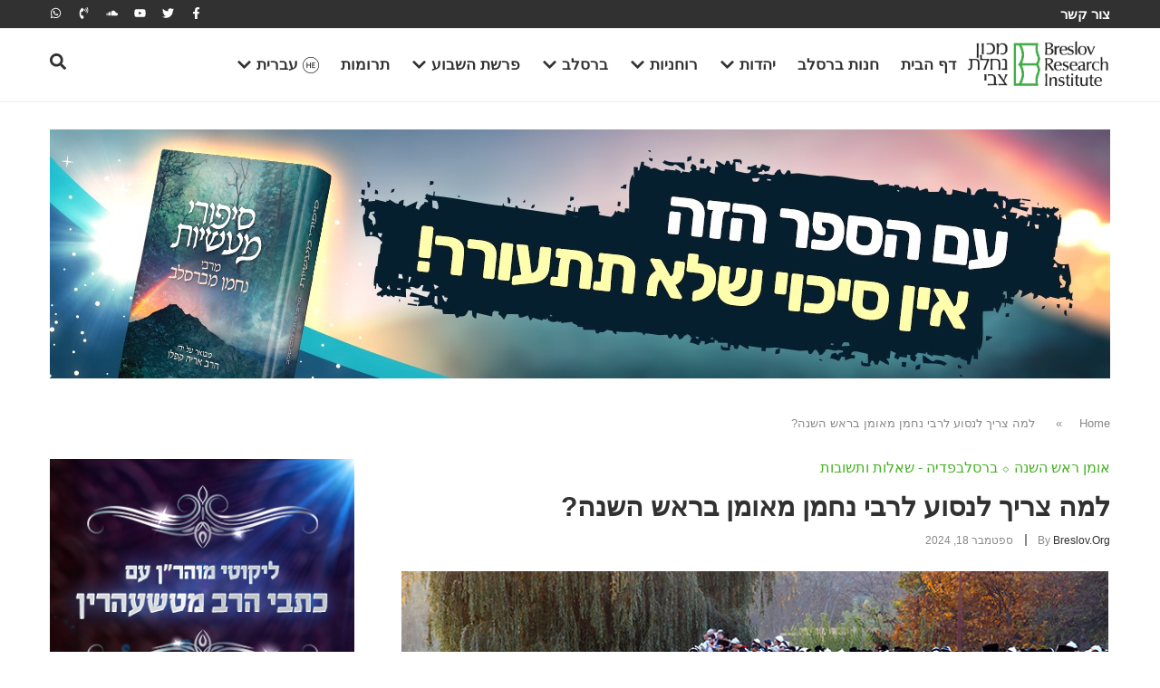

--- FILE ---
content_type: text/css; charset=UTF-8
request_url: https://breslov.co.il/wp-content/uploads/elementor/css/post-129724.css?ver=1768508178
body_size: -3
content:
.elementor-129724 .elementor-element.elementor-element-bbea9a5{--display:flex;--flex-direction:row;--container-widget-width:initial;--container-widget-height:100%;--container-widget-flex-grow:1;--container-widget-align-self:stretch;--flex-wrap-mobile:wrap;--justify-content:center;}.elementor-129724 .elementor-element.elementor-element-bbea9a5:not(.elementor-motion-effects-element-type-background), .elementor-129724 .elementor-element.elementor-element-bbea9a5 > .elementor-motion-effects-container > .elementor-motion-effects-layer{background-color:#02010100;}.elementor-widget-search{--e-search-input-color:var( --e-global-color-text );}.elementor-widget-search.e-focus{--e-search-input-color:var( --e-global-color-text );}.elementor-widget-search .elementor-pagination{font-family:var( --e-global-typography-primary-font-family ), Sans-serif;font-weight:var( --e-global-typography-primary-font-weight );}.elementor-129724 .elementor-element.elementor-element-8370f48 .e-search-submit{background-color:#47B225;}.elementor-129724 .elementor-element.elementor-element-8370f48.elementor-element{--flex-grow:1;--flex-shrink:0;}.elementor-129724 .elementor-element.elementor-element-8370f48 .e-search-input{border-radius:0px 50px 50px 0px;}.elementor-129724 .elementor-element.elementor-element-8370f48{--e-search-submit-margin-inline-start:0px;--e-search-submit-border-radius:50px 0px 0px 50px;}#elementor-popup-modal-129724 .dialog-widget-content{animation-duration:1.2s;background-color:#02010100;border-style:none;box-shadow:-100px 8px 23px 3px rgba(0, 0, 0, 0);margin:150px 0px 0px 0px;}#elementor-popup-modal-129724{background-color:rgba(0,0,0,.8);justify-content:center;align-items:flex-start;pointer-events:all;}#elementor-popup-modal-129724 .dialog-message{width:90vw;height:auto;padding:0px 0px 0px 0px;}#elementor-popup-modal-129724 .dialog-close-button{display:flex;}